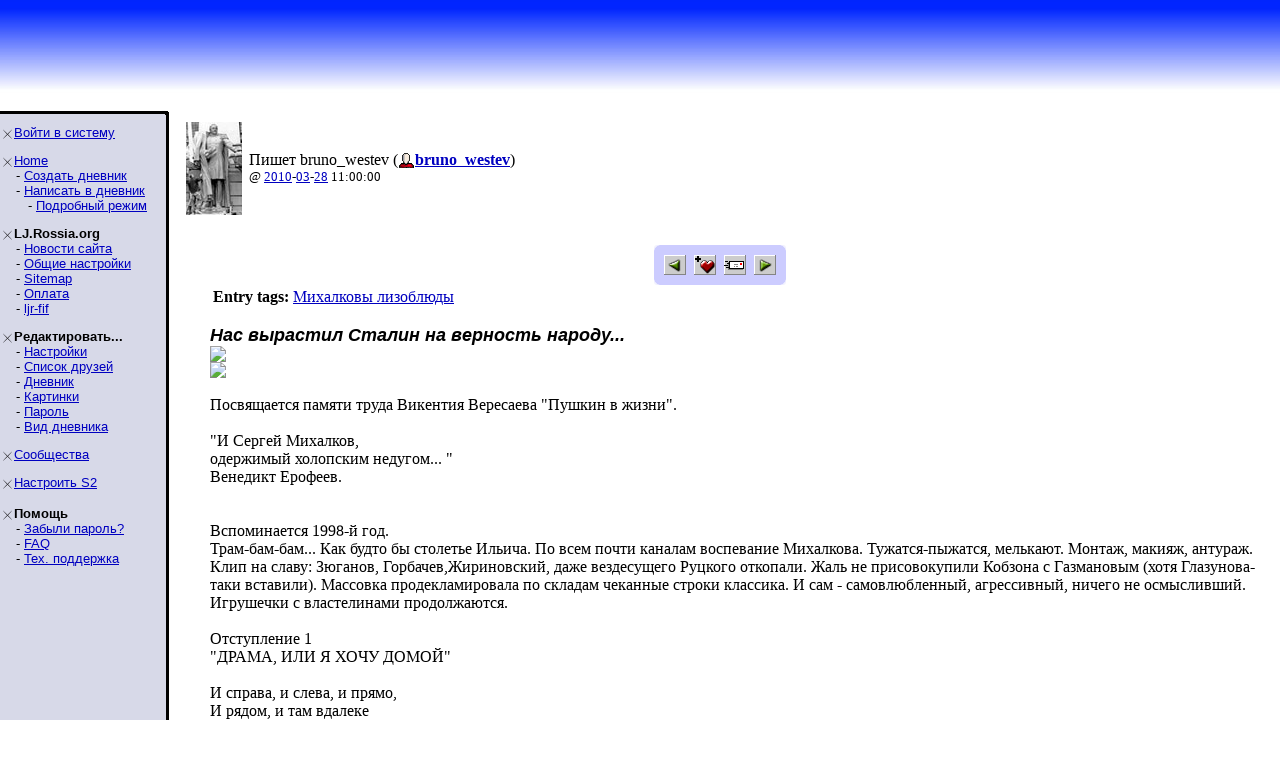

--- FILE ---
content_type: text/html; charset=utf-8
request_url: http://lj.rossia.org/users/bruno_westev/178673.html
body_size: 21866
content:
<!DOCTYPE HTML PUBLIC "-//W3C//DTD HTML 4.0 Transitional//EN" "http://www.w3.org/TR/REC-html40/loose.dtd">
<HTML>

<HEAD>
<title>bruno_westev: Нас вырастил Сталин на верность народу...</title>
<link href='/go.bml?journal=bruno_westev&amp;itemid=178673&amp;dir=prev' rel='Previous' />
<link href='/go.bml?journal=bruno_westev&amp;itemid=178673&amp;dir=next' rel='Next' />


</HEAD>

<BODY BGCOLOR=#FFFFFF TOPMARGIN="0" LEFTMARGIN="0" MARGINHEIGHT="0" MARGINWIDTH="0" LINK=#0000C0 VLINK=#600060 >

<TABLE WIDTH=100% BORDER=0 CELLPADDING=0 CELLSPACING=0 BACKGROUND="/img/bluewhite/bluefade.jpg">
<TR WIDTH=100%>
<TD VALIGN=BOTTOM ALIGN=LEFT HEIGHT=100>

   <TABLE BACKGROUND="" HEIGHT=95 WIDTH=100% BORDER=0>
      <TR>
        <TD WIDTH=3>&nbsp;</TD>
        <TD HEIGHT=53 WIDTH=406 VALIGN=BOTTOM>


<FONT SIZE=6 COLOR="#000a3f" FACE="Arial, Helvetica"><B></B></FONT>



      </TD>
      <TD VALIGN=TOP ALIGN=RIGHT>

      </TD>
    </TR>
    </TABLE>

</TD></TR>
<TR><TD bgcolor="#FFFFFF">
</TD></TR>
</TABLE>

<TABLE BORDER=0 CELLPADDING=0 CELLSPACING=0>
<TR VALIGN=TOP>
<TD WIDTH=155 BGCOLOR=#d7d9e8 NOWRAP><IMG SRC="/img/bluewhite/hline.gif" WIDTH=155 HEIGHT=25 ALT="">

<TABLE WIDTH=153 BORDER=0 CELLSPACING=0 CELLPADDING=0>
<TR><TD>

<FONT FACE="Arial,Helvetica" SIZE=-1>
<P><IMG SRC="/img/bluewhite/bullet.gif" WIDTH=10 HEIGHT=10 HSPACE=2 ALIGN=ABSMIDDLE><A HREF="/login.bml">Войти&nbsp;в&nbsp;систему</A><BR><P><IMG SRC="/img/bluewhite/bullet.gif" WIDTH=10 HEIGHT=10 HSPACE=2 ALIGN=ABSMIDDLE><A HREF="/">Home</A><BR>&nbsp;&nbsp;&nbsp;&nbsp;- <A HREF="/create.bml">Создать&nbsp;дневник</A><BR>&nbsp;&nbsp;&nbsp;&nbsp;- <A HREF="/update.bml">Написать&nbsp;в&nbsp;дневник</A><BR>&nbsp;&nbsp;&nbsp;&nbsp;&nbsp;&nbsp;&nbsp;- <A HREF="/update.bml?mode=full">Подробный&nbsp;режим</A><BR><P><IMG SRC="/img/bluewhite/bullet.gif" WIDTH=10 HEIGHT=10 HSPACE=2 ALIGN=ABSMIDDLE><B>LJ.Rossia.org</B><BR>&nbsp;&nbsp;&nbsp;&nbsp;- <A HREF="/community/ljr_news/">Новости&nbsp;сайта</A><BR>&nbsp;&nbsp;&nbsp;&nbsp;- <A HREF="/manage/siteopts.bml">Общие&nbsp;настройки</A><BR>&nbsp;&nbsp;&nbsp;&nbsp;- <A HREF="/site/">Sitemap</A><BR>&nbsp;&nbsp;&nbsp;&nbsp;- <A HREF="/paidaccounts/">Оплата</A><BR>&nbsp;&nbsp;&nbsp;&nbsp;- <A HREF="/users/ljr_fif/friends">ljr-fif</A><BR><P><IMG SRC="/img/bluewhite/bullet.gif" WIDTH=10 HEIGHT=10 HSPACE=2 ALIGN=ABSMIDDLE><B>Редактировать...</B><BR>&nbsp;&nbsp;&nbsp;&nbsp;- <A HREF="/editinfo.bml">Настройки</A><BR>&nbsp;&nbsp;&nbsp;&nbsp;- <A HREF="/friends/edit.bml">Список&nbsp;друзей</A><BR>&nbsp;&nbsp;&nbsp;&nbsp;- <A HREF="/editjournal.bml">Дневник</A><BR>&nbsp;&nbsp;&nbsp;&nbsp;- <A HREF="/editpics.bml">Картинки</A><BR>&nbsp;&nbsp;&nbsp;&nbsp;- <A HREF="/changepassword.bml">Пароль</A><BR>&nbsp;&nbsp;&nbsp;&nbsp;- <A HREF="/modify.bml">Вид&nbsp;дневника</A><BR><P><IMG SRC="/img/bluewhite/bullet.gif" WIDTH=10 HEIGHT=10 HSPACE=2 ALIGN=ABSMIDDLE><A HREF="/community/manage.bml">Сообщества</A><BR><P><IMG SRC="/img/bluewhite/bullet.gif" WIDTH=10 HEIGHT=10 HSPACE=2 ALIGN=ABSMIDDLE><A HREF="/customize/">Настроить&nbsp;S2</A><BR><P><IMG SRC="/img/bluewhite/bullet.gif" WIDTH=10 HEIGHT=10 HSPACE=2 ALIGN=ABSMIDDLE><B>Помощь</B><BR>&nbsp;&nbsp;&nbsp;&nbsp;- <A HREF="/lostinfo.bml">Забыли&nbsp;пароль?</A><BR>&nbsp;&nbsp;&nbsp;&nbsp;- <A HREF="/support/faq.bml">FAQ</A><BR>&nbsp;&nbsp;&nbsp;&nbsp;- <A HREF="/support/">Тех.&nbsp;поддержка</A><BR>
</FONT>

</TD></TR></TABLE>
</TD>
<TD ALIGN=LEFT BACKGROUND="/img/bluewhite/vline.gif" WIDTH=25 NOWRAP>
   <IMG SRC="/img/bluewhite/linetop.gif" WIDTH=25 HEIGHT=25 ALT=""><BR>
   <IMG SRC="/img/bluewhite/vline.gif" WIDTH=25 HEIGHT=800 ALT="">
</TD>
<TD>

<IMG SRC="/img/dot.gif" WIDTH=1 HEIGHT=3><BR>
<p><table><tr valign='middle'><td><img src='http://lj.rossia.org/userpic/174887/24142' width='56' height='93' align='absmiddle' hspace='3' title='bruno_westev: melnikoff' alt=''></td><td>Пишет bruno_westev (<span class='ljuser' style='white-space: nowrap;'><a href='http://lj.rossia.org/userinfo.bml?user=bruno_westev'><img src='http://lj.rossia.org/img/userinfo.gif' alt='[info]' width='17' height='17' style='vertical-align: bottom; border: 0;' /></a><a href='http://lj.rossia.org/users/bruno_westev/'><b>bruno_westev</b></a></span>)<br /><font size='-1'>@ <a href="http://lj.rossia.org/users/bruno_westev/2010/">2010</a>-<a href="http://lj.rossia.org/users/bruno_westev/2010/03/">03</a>-<a href="http://lj.rossia.org/users/bruno_westev/2010/03/28/">28</a> 11:00:00</font></td></tr></table><CENTER><FONT SIZE=1><BR></FONT>
<table cellspacing=0 cellpadding=0 border=0 bgcolor="#ccccff">
 <tr>
  <td width=7 align=left valign=top>
   <img width=7 height=7 src="/img/corn_nw.gif" alt=""></td>
  <td height=7>
   <img height=7 src="/img/dot.gif" alt=""></td>
  <td width=7 valign=top align=right>
   <img height=7 src="/img/corn_ne.gif" alt=""></td>
 </tr><tr>
  <td width=7>
   <img width=7 height=1 src="/img/dot.gif" alt=""></td>
  <td valign=top>
<table><tr><td valign='middle'><a href="/go.bml?journal=bruno_westev&amp;itemid=178673&amp;dir=prev"><img src="http://lj.rossia.org/img/btn_prev.gif" width="22" height="20" alt="Previous Entry" title="Previous Entry" border='0' align="absmiddle" /></a>&nbsp;&nbsp;<a href="/tools/memadd.bml?journal=bruno_westev&amp;itemid=178673"><img src="http://lj.rossia.org/img/memadd.gif" width="22" height="20" alt="Add to memories!" title="Add to memories!" border='0' align="absmiddle" /></a>&nbsp;&nbsp;<a href="/tools/tellafriend.bml?journal=bruno_westev&amp;itemid=178673"><img src="http://lj.rossia.org/img/btn_tellfriend.gif" width="22" height="20" alt="Tell a Friend!" title="Tell a Friend!" border='0' align="absmiddle" /></a>&nbsp;&nbsp;<a href="/go.bml?journal=bruno_westev&amp;itemid=178673&amp;dir=next"><img src="http://lj.rossia.org/img/btn_next.gif" width="22" height="20" alt="Next Entry" title="Next Entry" border='0' align="absmiddle" /></a></td></tr></table>

  </td>
  <td width=7>
   <img width=7 height=1 src="/img/dot.gif" alt=""></td>
 </tr><tr>
  <td width=7 align=left valign=top>
   <img width=7 height=7 src="/img/corn_sw.gif" alt=""></td>
  <td height=7>
   <img height=7 src="/img/dot.gif" alt=""></td>
  <td width=7 valign=top align=right>
   <img height=7 src="/img/corn_se.gif" alt=""></td>
 </tr>
</table>

</CENTER>
<div style='margin-left: 30px'><table border=0>
<tr><td align=right><b>Entry tags:</b></td><td><a href='http://lj.rossia.org/users/bruno_westev/tag/%D0%9C%D0%B8%D1%85%D0%B0%D0%BB%D0%BA%D0%BE%D0%B2%D1%8B+%D0%BB%D0%B8%D0%B7%D0%BE%D0%B1%D0%BB%D1%8E%D0%B4%D1%8B'>Михалковы лизоблюды</a></td></tr>
</table><p>
<font face='Arial,Helvetica' size='+1'><i><b>Нас вырастил Сталин на верность народу...</b></i></font><br />
<img src="http://i060.radikal.ru/1003/07/b386d9c642a1.jpg" /><br /><img src="http://s16.radikal.ru/i190/1003/57/12ef6e10b6ea.jpg" /><br /><br />Посвящается памяти труда Викентия Вересаева "Пушкин в жизни". <br /><br />"И Сергей Михалков,<br />одержимый холопским недугом... "<br />Венедикт Ерофеев. <br /><br /><a name="cutid1"></a><br />Вспоминается 1998-й год.<br />Трам-бам-бам... Как будто бы столетье Ильича. По всем почти каналам воспевание Михалкова. Тужатся-пыжатся, мелькают. Монтаж, макияж, антураж. Клип на славу: Зюганов, Горбачев,Жириновский, даже вездесущего Руцкого откопали. Жаль не присовокупили Кобзона с Газмановым (хотя Глазунова-таки вставили). Массовка продекламировала по складам чеканные строки классика. И сам - самовлюбленный, агрессивный, ничего не осмысливший. Игрушечки с властелинами продолжаются. <br /><br />Отступление 1<br />"ДРАМА, ИЛИ Я ХОЧУ ДОМОЙ"<br /><br />И справа, и слева, и прямо,<br />И рядом, и там вдалеке <br />Реклама. Реклама. Реклама.<br />И вся на чужом языке.<br />Сергей МИХАЛКОВ<br /><br />Разыграна жуткая драма,<br />Повеситься впору, запить.<br />Реклама. Реклама. Реклама.<br />Все можно свободно купить.<br />Везде магазины, базары,<br />И это доступно, и то.<br />Товары. Товары. Товары.<br />Такого не помнит никто. <br />А как было раньше прекрасно,<br />Допущенных ждал лимузин. <br />А дальше все просто и ясно:<br />Пожалуйте в спецмагазин.<br />Продумано все шито-крыто,<br />Приятно душе и уму.<br />Для номенклатуры корыто,<br />Низы  на подножном корму.<br />Добром поминаешь игривость<br />Идеологических клизм<br />Вот это была справедливость,<br />Вот это был социализм!<br />К цековскому старому дому<br />Уже не придется спешить.<br />Все ныне доступно любому<br />Ей-Богу, не хочется жить.<br />С прижизненного пьедестала<br />Пришлось, к сожаленью, слезать.<br />Опоры надежной не стало<br />И некому стало лизать.<br />Тоскуют, привыкши к веригам, <br />И функционер, и поэт.<br />Вы нас позовите, мы мигом,<br />Но нет покупателей, нет...<br /><br />(Александр ИВАНОВ. Из книги: Пародии и эпиграммы, М., "Московский рабочий", 1995, стр. 49-50).<br /><br />Отступление 2<br />"МИХАЛКОВ Сергей Владимирович (1913) &ndash; русский советский поэт и драматург. Член КПСС с 1950. Автор (совместно с Эль-Регистаном) текста Государственного гимна Советского Союза (1943). М. выступает в печати с 1928. В 1935 начал писать стихи для детей, гл. обр. для дошкольников. Наряду с юмористич. и сатирич. произведениями (&laquo;Дядя Степа&raquo;, 1936, и др.), М. написаны героич. баллады (&laquo;Три товарища&raquo;, 1938, &laquo;Враг&raquo;, 1938), лирич. песни, поэтич. рассказы (&laquo;Быль&raquo;, 1946, &laquo;В Музее В. И. Ленина&raquo;, 1949, и др.). Стихи М. отражают многообразные интересы советских детей и проникнуты стремлением воспитать в них высокие патриотич. чувства. Разнообразию тем и жанров в произведениях М. соответствует многообразие поэтич. средств. Простота и выразительность словаря, ясность мысли, занимательность сюжета, четкость синтаксич. Конструкций и ритмов &ndash; все это делает идейное содержание стихов доступным даже для самых маленьких читателей.&nbsp;За стихи для детей М. удостоен Сталинской премии в 1941&nbsp;и за киносценарий &laquo;Фронтовые подруги&raquo; (1941) &ndash; в 1942. М. написаны пьесы для детей: &laquo;Том Кенти&raquo; (1938; по мотивам повести&nbsp;М. Твэна &laquo;Принц и нищий&raquo;), &laquo;Особое задание&raquo; (1946), &laquo;Красный галстук&raquo; (1947); они воспитывают у юных зрителей смелость, честность, чувство дружбы и товарищества. В пьесе &laquo;Я хочу домой&raquo;, (1949) показаны тяжкая жизнь и борьба советских детей, угнанных гитлеровцами во время войны и насильно задерживаемых американцами вдали от Родины. За эту пьесу, а также за пьесу &laquo;Илья Головин&raquo; (пост. 1949) М. удостоен Сталинской премии в 1950. В 1952 написал сатирическую комедию &laquo;Раки&raquo;. М. &ndash; автор многочисленных басен, пользующихся популярностью среди читателей. Награжден орденом Ленина и другими орденами и медалями.&lt;/span&gt;&lt;/span&gt;&lt;/p&gt;<p><p><span style="font-size: x-small"><strong><span style="font-style: normal; color: black">(</span><u><span style="color: black"><em>Большая Советская Энциклопедия, 2 издание, т. 27 &ndash; медузы-многоножка; подписано к печати 18 июня 1954 г., стр. 613.). <br /><br />14 марта 1998 года, в субботу, Михалкова интервьюировали по телеканалу ТВ-центр, на другой день по российскому телевидению в кабаке с pater family поддерживал разговор Урмас Отт. Восседает старец, роняет благоглупости. Тут вспоминаются корни, барские - Кончаловские, Суриков... Конечно же, гимн, услада сталинистов, естественно кивок в прошлое не без экивоков: мол, счастлив, что не репрессировали, что не попал в плен (вспомнил, даже про Михоэлса). Петь под гармошку и подпрыгивать в госпиталях, словно напрашиваясь на милостыню, и с бравым видом позировать фотографу в летчицкой фуражке - это, разумеется, тоже участие в жизни воюющей страны. Даже умненькие интервьюеры избегают топтаться на этих гвоздях программы. По ТВ-центру не сынок, а какие-то другие выкаблучивались. Бедные! Старикана, конечно, доканали, он взялся капризничать, дескать, все уже давно сказано. ТВ-центрики (в отличие от сынишки) явили очередную жену - храбрая тетенька! Любимое слово у нее "потрясающее": "У Сергея Владимировича потрясающий характер... У Сергея Владимировича потрясающее чувство юмора... Казалось, не Суриков, а Пукирев пращур юбиляра, только в этом браке молодая не заревана, а с тайным придыханием смирно дожидается окончательной участи, уготованной судьбой. Пока что бодренько хулит какого-то питерского критика, неблагосклонного к юбиляру: "Представьте, стихи "Мы едем, едем, едем в далекие края", написанные в 1937 году,этот критик относит к массовой высылке людей на этапы и проч. Но это же детские стихи!<br />Отт, фатоватый и глуповатый, не взявшийся за труд хотя бы чуть-чуть подготовиться к встрече с профессиональным юбиляром, предложил чертовски смелый вопрос - о Пастернаке. Оказывается, юбиляр был всего лишь за выполнение закона, по которому, дескать, произведение надо было сперва напечатать на родине, а потом лезть с оным за границу. Правда, оговорился юбиляр, потом-то он узнал, что Пастернак не давал согласие на публикацию итальянцам. Словом, ему (юбиляру) свети в глаза, а ему - все божья роса. <br /><br />"Не скажу, что у нас была образцовая семья.Нас воспитывала мама - и била нас, и целовала, но все равно занималась не очень. Она писала, была поглощена творчеством, папа витал где-то в начальственных высотах, заседал. Естественно, я смутно представлял, чем он занят, да и то время помню смутно. Помню отца в военной форме, помню его скрипящие сапоги, запах кожаной летной куртки с молниями...<br />Был случай, когда отцу звонил Сталин по поводу гимна, сказал, что нужно дописать еще куплет про Красную Армию. Я этого не помню, да меня при этом и не было. Но помню, как в 43-м году позвонили из Кремля. Отец в тот момент в ванной, а я ездил по квартире на трехколесном велосипеде. Квартира была двухкомнатная (тогда мы еще жили в доме № 6 по улице Горького), но для моей езды места хватало. Зазвонил телефон, стоявший на тумбочке-этажерке. Мама сняла трубку, потом пошла к ванной.<br />- Сережа, тебя к телефону.<br />- Я моюсь, пускай перезвонят.<br />- Подойди.<br />Отец вышел абсолютно голый, весь в пене, прошлепал к телефону. Голого отца, расхаживающего по квартире, я никогда не видел: это меня поразило &ndash; наверное, потому и запомнилось. Он стоял около тумбочки, под ним от сползающей пены растекалась лужа. Не возьмусь воспроизвести, что говорил отец, но что-то в памяти осталось, мне все -таки было уже шесть лет.<br />Мама принялась гладить рубашку, чистить гимнастерку, мне отец поручил сапоги. Как сейчас, вижу себя сидящим на полу и намазывающим их ваксой &ndash; сверху донизу, включая подошвы. Старался изо всех сил. Так старался, что заработал подзатыльник. Других новых сапог у отца не было, на высокие государственные этажи пришлось ехать в старых."<br />(Андрей Кончаловский. Низкие истины.стр. 13-14).<br /><br />"Государственный гимн, редактированием которого занимался лично Сталин, отразил его роль в судьбе Отечества:<br /><br />Нас вырастил Сталин на верность народу, <br />На труд и на подвиги нас вдохновил.<br /><br />С, Михалков и Эль-Регистан, подготовив по поручению &laquo;вождя&raquo; текст гимна, вручили его Сталину, Тот, посидев над строчками, внес поправки. В архиве Сталина сохранились эти &laquo;следы&raquo;.<br /><br />Вместо &laquo;Свободных народов союз благородный&raquo; Сталин вписал: &laquo;Союз нерушимый республик свободных&raquo;.<br /><br />Второе четверостишие подверглось большей переработке, Оно выглядело первоначально так:<br /><br />Сквозь грозы сияло нам солнце свободы,<br />Нам Ленин в грядущее путь озарил,<br />Нас вырастил Сталин &ndash; избранник народа,<br />На труд и на подвиги нас вдохновил.<br /><br />После того как по тексту &laquo;прошелся&raquo; карандаш Сталина, вторая и третья строки стали выглядеть иначе:<br /><br />И Ленин великий нам путь озарил,<br />Нас вырастил Сталин &ndash; на верность народу&hellip;<br /><br />Сталину чем-то не понравились слова &laquo;избранник народа&raquo;. Хотя, если вдуматься, народ действительно его н е и з б и р а л. Он стал лидером, вождем, диктатором огромного народа, н е б у д у ч и и м и з б р а н н ы м! С его самой существенной правкой согласились сразу же не только Михалков и Эль-Регистан, но и присутствовавшие вечером 28 октября 1943 года у Сталина Молотов, Ворошилов, Берия, Маленков и Щербаков. Так что Сталин не просто &laquo;утверждал&raquo; текст гимна. Например, предложенный авторами припев:<br /><br />Живи в веках страна социализма,<br />Пусть наше знамя миру мир несет,<br />Живи и крепни славная Отчизна,<br />Тебя хранит великий наш народ, -<br /><br />Сталин сразу же отбросил, не объясняя даже, почему ему он не понравился, Возможно, его не устраивало &laquo;миру мир&raquo;?&raquo;<br />(Дмитрий Волкогонов. Триумф и трагедия. И. В. Сталин. Политический портрет. Книга 1. М., 1990, сс. 389-390).<br /><br />"Иван Семенович Козловский сказал маленькую ироническую речь, упомянув о том, что на вечер ;явился весь президиум и даже Михалков не опоздал. Легко представить себе, какую реакцию вызвали эти слова: из президиума (Козловский разумел Секретариат) не пришел никто, а Михалков опоздал на добрых полтора часа. Казалось бы, ничего особенного не было в его появлении. Но и на сцене и в зале уже сложилась &quot;антиофициальная атмосфера, а в литературных кругах трудно назвать другого деятеля, который был бы в такой степени ей противопоказан. У меня нет никакого желания грязнить эти страницы изображением литератора, сказавшего мне после смерти Сталина с искренней горечью и даже почти не заикаясь: "Двадцать лет работы &ndash; собаке под хвост!" Скажу только, что он живое воплощение язвы продажности, разъедавшей и разъедающей нашу литературу. (В. Каверин. Эпилог. "Нева". 1989, № 8, с. 86).<br /><br />"1 января 1944. Был вчера у Михалкова, он всю ночь провел у Иос. Вис.вернулся домой в несказанном восторге. Он читал Ст[алин]у много стихов, прочел даже шуточные, откровенно сказал вождю: Я, И. В., ч[елове]к необразованный и часто пишу очень плохие стихи. Про гимн М. говорит: Ну что ж, все гимны такие. Здесь критерии искусства неприменимы! Но зато другие стихи я буду писать во! И действительно его стихи превосходны особенно о старике, продававшем корову".<br />(К. Чуковский. Дневник 1930-1969. М., 1995,стр. 165-166). <br /><br /> Кстати: вот и ещё одно мнение о "старике, продававшем корову", который так восхитил вежливого и пределикатнейшего Чуковского:<br /><br />"Поэт и козёл"<br /><br />На рынке корову старик продавал.<br />Никто за корову цены не давал.<br /><br />- А много ль корова даёт молока?<br />- Да мы молока не видали пока...<br /><br />Сергей Михалков<br /><br />Поэт на базаре козла продавал.<br />Козёл, паразит, молока не давал .<br /><br />Доил он козла - аж устала рука.<br />Козёл всё равно не давал молока.<br /><br />Поэту козла надоело доить.<br />Хотел он сначала его удавить.<br /><br />А после решил: загоню дурака<br />И в магазине куплю молока!<br />(Александр ИВАНОВ. Ямбом по хорею. М., ООО "Гамма Пресс 2000", 2000, с. 34). <br /><br />Бедняги-репортеры, выполняя указ начальства, добросовестно стрекотали камерой. Еще надо было отразить, как радетель и человеколюб всем всегда и во всем помогает. Затрезвонил телефон, и человеколюб, рухнув в кресло, кому-то назидательно повторял, что надо, мол,пойти в милицию и сделать там заявление.Тут стало всем уже ясно, что наш герой поистине мудр и добр: делится самым сокровенным, до чего больше никому не додуматься. Оракул! Фальшиво было то, что все делалось на камеру, и если и взаправду бедолага по ту сторону провода пытался чего-то добиться при помощи звонкоименитого юбилейщика (теперь у него такая профессия - вытягивать из судьбы по очередному пятаку для бойкой цифры), то жестоко просчитался лукавый баснописец на публику сыграл не то, чего от него ожидали (а ждали, видимо, чтоб сам позвонил какому-то начальнику милиции и решил какой-либо вопросец).<br /><br />Конечно, сыны высокоталантливы, и сам многописец небывалый. Труженик. То из Достоевского пиесу сбацает, то над побасенкой потрудится, да и гимн та же басня, только величавая. Сценарии, пьесы, поэмы как бы в стихах и стихотворения. Небесталанен. Такими же были, помнится, Булгарин, Потапенко, Боборыкин. Но у тех не было такой группы поддержки, не так было все схвачено, и если лизоблюд живет мафусаилов век, это еще не говорит о том, что он кристально чист. Конечно, сыны-кинематографисты не враз принялись обрадовывать папашу. Готов был сперва обрыдаться. Особливо из-за старшенького, пустившегося в свое время на ловлю счастья и чинов в голливудские палестины. Когда в 1983 году Ю. Нагибин писал сценарий о Рахманинове, режиссером которого намеревался стать Андрон (теперь уже Андрей) Кончаловский, батя немало попортил себе кровушки:</span><span style="color: black"> </span></span></p><p style="text-align: justify; text-indent: 36pt">&nbsp;</p><p style="text-align: justify; text-indent: 36pt"><span style="font-size: x-small"><span style="color: black">&laquo;Разговор с Сизовым (директор &laquo;Мосфильма&raquo;) о &laquo;Рахманинове&raquo;. За день до этого &ndash; странный звонок Сергей Михалкова. Смысл звонка в том, чтобы я канителил как можно дольше со сценарием. Видимо, тянуть надо около двух лет, чтобы его успели переизбрать на съезде писателей. С сыном-беглецом он провалится, с сыном, работающим над новым фильмом, да еще о Рахманинове, - спокойно пройдет. Совершенно неожиданно Сизов сказал, что решили дать Андрону постановку без всяких предварительных условий&hellip;</span></span></p><p style="text-align: justify; text-indent: 36pt"><span style="font-size: x-small"><span style="color: black">...Реакция &laquo;папы Шульца&raquo;, которому я позвонил вечером, была непонятна. Он стал разговаривать, как пьяный конюх, с матом &ndash; в адрес шалуна-сына, его парижской семьи и т.д. &hellip; Мат выражал его гражданский пафос и вместе &ndash; давал выход восторгу&hellip;Библейское возвращение блудного сына решалось в другом ключе. Кстати, тут возвращения так и не состоялось (мудрое решение отменили), и Михалков не смог возложить руки на запаршивевшую голову странника-сына и омыть ее жидкой слезой из ослепших от горя глаз&raquo;,</span></span></p><p style="text-indent: 36pt"><span style="font-size: x-small"><b><span style="color: black">(Ю. Нагибин, дневник, М., 1996, сс. 518-519).</span></b><span style="color: black">&nbsp;<br /><br /></span></span><span style="font-size: x-small"><b><i><span style="color: black">&laquo;&lt;Твардовский&gt; Очень ругает Серг. Михалкова. &laquo;Весь уже седой, а такой&nbsp;мазурик&hellip;&raquo; </span></i></b></span><br /><span style="font-size: x-small"><b><span style="color: black">К. Чуковский, там же, стр. 303).</span></b></span></p><p><span style="font-size: x-small"><span style="color: black">&nbsp;</span></span></p><p>&nbsp;</p><p><p style="text-align: justify; text-indent: 36pt"><span style="font-size: x-small"><i><span style="color: black">&laquo;О Президиуме (</span></i><span style="color: black">правления союза писателей, где обсуждали и осуждали Пастернака в конце октября 1958 г. &ndash;&nbsp;<b><i>Прим. составителя.)</i></b> <i>рассказывают, что там выступали не сквозь зубы, не вынужденно, а с аппетитом, со смаком &ndash; в особенности Михалков&hellip;&raquo;</i></span></span></p></p><p style="text-indent: 36pt"><span style="font-size: x-small"><b><span style="color: black">(Лидия Чуковская. Записки об Анне Ахматовой. 1952-1962. Том второй. М., 1997, стр. 327).<br /><br />...Конечно, юбиляр был при регалиях. Заметил, что пенсия у него полтора миллиона (по старому), что Звезда Героя соцтруда указом Ельцина приравнена к Герою Союза <i>(&laquo;Гори-гори. моя звезда&hellip;&nbsp;на пиджаке у Михалкова&raquo; </i>&ndash; как молва приписывает тому же Гафту; он почему-то в свою книжку эти эпиграммы не включил).</span></span></p><p>&nbsp;</p><p style="text-align: justify; text-indent: 36pt"><p style="text-align: justify; text-indent: 36pt"><span style="font-size: x-small"><i><span style="color: black">&laquo;Зато незаменимый при Сталине, обожаемый при Хрущеве, необходимый при Брежневе и его преемниках, Михалков и сегодня хоть куда.&nbsp;И не только потому, что женился давеча, вызвав слезы умиления&nbsp;едва ли не у всех добросердечных журналисток. Важнее другое &ndash; он по-прежнему заседает в президиумах и советах, по-прежнему бурлит и, раздраженно ворча, на манер старика Болконского, служит новому уже режиму, наглядно воплощая</span></i><i><span style="color: black"> </span></i><i><span style="color: black">в себе (собою) идею преемственности, непрерываемости государственно-культурной жизни в России.</span></i></span></p><p style="text-align: justify; text-indent: 36pt"><span style="font-size: x-small"><i><span style="color: black">И вот тут стоп.&nbsp;Мы, кажется, подошли к главному.&nbsp;К тому, что, привычно отдавая дань антибольшевистской риторике, и власть, и общественное мнение незаметно, но окончательно распрощались с недавно еще авторитетным взглядом на советскую эпоху как на национальную катастрофу, оскорбительный перерыв в исторической традиции. Амнистированы не только советские вельможи, но и прошлое, перечеркнутое, казалось бы, августом 1991-го.&raquo;.</span></i></span></p><p style="text-indent: 36pt"><span style="font-size: x-small"><b><span style="color: black">(Сергей Чупринин. И воздастся каждому по делам его. Вослед 85-летию Сергея Михалкова и 90-летию Сергея Сартакова. &ndash; &laquo;Общая газета&raquo;, № 9, 26.03-01.04.1998). </span></b></span></p></p><p>&nbsp;</p><p><span style="font-size: x-small"><span style="font-style: normal; color: black; font-weight: normal">&laquo;Что еще помню в Алма-Ате? Помню арыки на улицах. Помню белый китель отца &ndash; он вышел в нем из уборной и сказал: &laquo;Посмотри, не накапало ли&raquo;. На кителе было откуда-то капнувшее ржавое пятно&raquo;.</span></span></p><p style="text-indent: 36pt"><span style="font-size: x-small"><b><span style="color: black">(Андрей Кончаловский. Там же, стр. 44).<br />Юрий Нагибин записывает 30 апреля 1983 года:</span></span></p><p style="text-align: justify; text-indent: 36pt"><span style="font-size: x-small"><span style="color: black">&ldquo;Почему-то я ничего не написало своем скандале с Кривицким (зам. главного редактора &ldquo;Нового мира&rdquo;. &ndash; Авт.) из-за Михалкова&hellip; &lt;Кривицкий&gt; был на юбилейных торжествах Михалкова и умиленно рассказывал о них. Особенно тронул его тост юбиляра, крепко покоробивший, как мне известно, всех остальных участников банкета . &laquo;Вот Наташа, сказал растроганный чествованием Михалков, - знает, что я ей всю жизнь изменял и изменяю, но она уверена, что я ее никогда не брошу, и между нами мир-дружба&raquo;. Я сказал, что никакого мира и никакой дружбы между ними нет и в помине, что Наташа жестоко оскорблена его поведением, что у нее происходили омерзительные объяснения с его бывшей любовницей, и что тост его гадок. Кривицкий аж перекосился от злобы. &laquo;В чем вы его обвиняете?&raquo; &ndash; сказал он дрожащим голосом. &laquo;В данном конкретном случае всего лишь в вызывающей безнравственности&raquo;. &ndash; &laquo;Вот как! А вы, что ли, лучше его? О вас не такое говорили!&raquo; - &laquo;Оставим в стороне, что я значительно раньше развязался с этим. Но когда я блядовал, то не руководил Союзом писателей, не разводил с трибуны тошнотворной морали, не посылал&nbsp;своих девок за государственный счет в Финляндию и Париж и сам не мчался за ними следом через Иран. А он развратник, хапуга, &laquo;годфазер&raquo;, способный ради своего блага на любую гадость&raquo;. &ndash; &laquo;Кому он сделал плохо?&raquo; &ndash; &laquo;Не знаю. Но он слишком много хорошего сделал себе самому и своей семье. Его пример развращает и убивает в окружающих последние остатки нравственного чувства, он страшнее Григория Распутина и куда циничнее. Михалков никогда не вызывал во мне ненависти, скорее - чуть брезгливую симпатию. Недавно я узнал, что Михалков опасный и злой человек, что добродушие в нем и не ночевало"&gt;(Ю. Нагибин, Дневник, М., 1996, сс. 498-499).<br /><br />"Во время прощания с телом Ахматовой некую даму-распорядительницу упрекнули в том, что все устроено очень плохо. Та ничтоже сумняшеся отвечала:</span><br /><span style="color: black">- В следующий раз организуем лучше&hellip;</span></span></p><p style="text-align: justify; text-indent: 36pt"><span style="font-size: x-small"><span style="color: black">Впрочем, без глупостей и пошлостей не обошлось и на кладбище. Там слово получил Михалков, он говорил &laquo;от имени московских писателей, которые не успели попрощаться с Ахматовой&raquo;, а кроме того объявил:</span></span></p><p><span style="font-size: x-small"><span style="color: black">- Настоящее искусство не имеет срока.</span></span></p><p style="text-align: justify; text-indent: 36pt"><span style="font-size: x-small"><span style="color: black">Слава Богу, это продолжалось недолго, возле гроба появился священник&nbsp;и предал покойную земле.&raquo;</span></span></p><p><span style="font-size: x-small"><b><span style="color: black">(Михаил Ардов. Легендарная Ордынка, СПб, 1997, с. 173).<br /><br />"Скажу про басни Михалкова,</span></span></p><p><span style="font-size: x-small"><span style="color: black">Что он их пишет бестолково.</span></span></p><p><span style="font-size: x-small"><span style="color: black">Ему досталось от Эзопа,</span></span></p><p><span style="font-size: x-small"><span style="color: black">Как видно не язык&hellip;&raquo;</span></span></p><p><span style="font-size: x-small"><b><span style="color: black">&lt;Виктор Ардов&gt; (Цит. по: Борис Ардов, Table</span></b><b><span style="color: black">-</span></b><b><span style="color: black">talks на Ордынке. В кн.: Легендарная Ордынка, СПб, 1997, с. 221).<br /><br />"Или  рассказать нечто общественно значимое  про пятерых литераторов, написавших в Прокуратуру специальную бумагу - экспертизу? - в поддержку обвинения Синявского и Даниэля? (Барто, Корнейчук, Сучков, Михалков, пятого забыла".<br />(Лидия Чуковская. Записки об Анне Ахматовой.1963-1966. Том третий. М., 1997, с. 307).<br /><br />"9 марта 1966. Оказывается, в Союзе писателей 9-го было собрание писателей. Горячо протестовали против подлого молчания о выносе тела Ахматовой. Это сделали по распоряжению ЦК, даже на стенке не вывесили объявления. Думали, что дело сойдет шито-крыто. Но на собрании в Союзе самые тихони с негодованием кричали, Михалков, произнесший знаменитую фразу:"Слава богу, что у нас есть ГПУ!", был обруган единогласно."(К. Чуковский. Дневник 1930-1969. М., 1995, с. 384).<br /><br />А вот выдержки из беседы с Никитой Михалковым поэта Эдмунда Иодковского («Континент», № 70, Париж-Москва, 1992, стр. 317 – 334. Беседа (а точнее монолог Н.М.) обзагололовлена простенько – «Мы – Евразия». (Циник А. Кончаловский, глумливо усмехаясь, любит повторять чуть ли им самим сочиненное и понятно с чем рифмующееся: «Мы – Азиопа»!). <br /><br />Стр. 326 «…74 года людей отучили работать. Страна богата, открывали холодильник – и вынимали мясо, вынимали нефть, кормили этой нефтью полмира за бесценок, чтобы они голосовали только за коммунистические режимы, которые кровью, огнем и мечом уничтожали старые. Было много всего - и стало иссякать, и вдруг поняли, что это не бесконечно. Жили, ничего не преумножая, а только пользуясь богатствами. Целые поколения выросли людей, которым не стыдно сделать плохо. Посмотрите, как строятся дома, зайдите в больницы, на вокзалы, посмотрите, как работает умывальник, как делают батареи! Хорошо делают тем, от кого зависит конкретная твоя жизнь. Вот был ЦК КПСС – ему делали хорошо. Не сделаешь хорошо – уволят, а уволят – будешь работать в РСУ. А работать в РСУ – это значит: ни пайка, ни двух выходных…<br /><br />&lt;”Из средств на соцсферу выдали студии Н. Михалкова $ 659 тысяч” – «Мафия исчезает, когда приходит к власти», «Новая газета», № 47, 1998, с. 6&gt;.<br /><br />(Картина: вальяжно-снисходительный маэстро, морщась, цедит сквозь зубы «вечные» истины, и перед ним – всего лишь сошка, какой-то там литератор, редакторишко газетенки «Литературные новости». Интервью – жанр, конечно, ущербный. Уговаривай «звездуна», потом гляди ему в рот, он млеет от цедимых благоглупостей, потом сто раз прошерстит текст с придирками, как бы он себе, любимому, не показался неприглядным. «Беседа» то и дело заходит в тупик, оттого, что «собеседник» путается в бурном потоке сознания. Оракулствует, будто надиктовывает передовицу в «Правду»).<br /><br />– А в применении к культуре? Что утрачено?<br /><br />– Утрачено все, чего там говорить… Утрачены понятия греха и стыда. Утрачена сама культура. Как учат детей, на чем их учат? Учат, что история начинается с 17-го года, с Ленина, что Толстой – «зеркало русской революции», что Герцен – демократ… Вы когда учились в школе?<br /><br />– Я окончил в 49-м.<br /><br />(Михалкову- младшему тогда было четыре годика, его папа аккурат в том году написал классическое произведение «В Музее В. И. Ленина», которое заставляли зубрить поколения школяров, упрятав от них и их родителей в спецхраны все о чем станет дальше разглагольствовать режиссер, однако тот продолжает менторски):<br /><br />–Значит, в 39-м поступили. Вы что-нибудь знали про Мережковского, пока учились в школе? Если вы сами не читали…<br /><br />– Читал.<br /><br />(Но соответчик-глухарь лишь только собою заслушивается, продолжает отчитывать vis-a-vis).<br /><br />– Вы что-нибудь знали про Ильина, про Бердяева, про сборник «Вехи», про Соловьева? Ничего не знали про тех, кто спорил с Лениным, кроме тех материалов, где Ленин их лихо разбивал...<br /><br />И невдомек инфанту, что в эпоху тотального «одядистепенения» все эти книги нельзя было назвать общедоступными, да и не интересует его вовсе мнение какого-то интервьюера. Тертый Иодковский подыгрывает:<br /><br />– А когда для вас начался процесс постижения всех этих ценностей? Ведь вы тоже прошли через какое-то инакомыслие.<br />И в ответ услышишь, что повезло человеку с матерью - Натальей Петровной Кончаловской, внучкой Сурикова, которая благодаря отцу Никиты Сергеевича, то бишь Михалкову-старшему жила как хотела.<br /><br /><br /> <br />&laquo;А в это время шел долгожданный пленум, на котором команда Никиты Михалкова отчитывалась о проделанной работе. На майском, IV съезде кинематографистов Михалков стал председателем Союза на волне воодушевляющих обещаний решить все наболевшие вопросы нашего кино &ndash; от творческих до социальных. Для этого правой рукой знаменитого режиссера стал Дмитрий Пиорунский &ndash; вице-президент возглавляемого Михалковым же Российского фонда культуры и совладелец банка &laquo;Капитал-Москва&raquo;. <br />Надо сказать, что в узких кинокругах этот &laquo;неофит&raquo; и &laquo;варяг&raquo; стал едва ли не более популярной фигурой, чем его патрон. Что бы ни думать о личности и деяниях г-на Пиорунского, трудно с ним не согласиться, когда он называет собственность Союза кинематографистов чемоданом без ручки, а производство современных фильмов &ndash; строительством паровозов, для которых еще не проложены рельсы. <br />В активе нового секретариата пока только констатация общеизвестного и смехотворные планы по выходу из финансового тупика: например, предлагается на кухне Дома ветеранов в Матвеевском выпекать пирожки и продавать их ресторанам, а на территории построить теплицу и тщанием студентов-практикантов из сельхозакадемии выращивать фрукты-овощи для ветеранов и на продажу&raquo;. <br />(Ирина Юрьева. С кино не получилось. &ndash; &laquo;Общая газета&raquo;, № 46(276), 19-25 ноября 1998 г., с. 10).<br />«Слово – полководец человечьей силы», – утверждал великий пролетарский поэт. А слово партии Ленина – это полководец той руководящей силы, которая всей своей непобедимой и благородной мощью устремлена на созидание счастья людей труда, подлинной свободы и справедливости. Как замечательно, что и наш юбилейный пленум вдохновлен сегодня словом партии! Идейно-художественный курс, путь советской литературы начертаны, определены речью Генерального секретаря ЦК КПСС К. У. Черненко.<br />Дорогой Константин Устинович!<br />Писатели России поздравляют Вас с самой высокой наградой нашей Родины – с орденом Ленина и третьей золотой медалью «Серп и Молот» и мы желаем Вам на Вашем высоком партийном и государственном посту доброго здоровья и долгих лет жизни!<br />Товарищи!<br />Высокогуманная энергия талантов России обогатила советскую и мировую литературу поистине непреходящими ценностями. Многое свершено писателями Российской Федерации, но замыслы и мечты обгоняют. Реальная советская действительность упорно опережает свершенное!..»<br />(Сергей Михалков, Выступление на юбилейном пленуме Союза писателей СССР, посвященному пятидесятилетию создания союза, 25 сентября 1984 года. – «Литературная газета», № 37(5001), 26 сентября 1984 года, с. 4). <br /><br /><br /></span></span></b></b></b></b></u></em></strong></div><br clear='all' /><hr width='100%' size='2' align='center' /><div id='Comments'><a name='comments'></a><form style='display: inline' method='post' action='/talkmulti.bml' name='multiform' id='multiform' ><p class='lesstop' align='center'><b>(<a href='http://lj.rossia.org/users/bruno_westev/178673.html?mode=reply'>Добавить комментарий</a>)</b></p><input type='hidden' name="ditemid" value="178673" /><input type='hidden' name="journal" value="bruno_westev" /><a name='t199409'></a><table id='ljcmt199409' width='100%' class='talk-comment'><tr><td rowspan='2'><img src='http://lj.rossia.org/img/dot.gif' height='1' width='0'></td><td id='cmtbar199409' bgcolor='#c0c0c0' width='100%'><font size='+1' face='Arial,Helvetica'><b></b></font> <br /><span class='ljuser' style='white-space: nowrap;'><a href='http://lj.rossia.org/userinfo.bml?user=imp_204913'><img src='http://lj.rossia.org/img/imported-profile.gif' alt='[info]' width='16' height='16' style='vertical-align: bottom; border: 0;' /></a><a href='http://www.livejournal.com/users/pratiaxara' rel='nofollow'><b>pratiaxara@lj</b></a></span>
<br /><font size='-1'>2010-03-28 04:40</font>
 <font size='-1'>(<a href='http://lj.rossia.org/users/bruno_westev/178673.html?thread=199409#t199409'>ссылка</a>)</font> </td></tr><tr><td><div style="max-width: 700px; max-height: 1000px; overflow: auto;">+1!<br />Есть еще байка: кто то из литераторов сказал Михалкову: "Гимн ты написал - говно!<br />- Может быть и  говно, а слушать стоя будешь, - ответствовал тот.<br /> Есть потрясающий роман Червинского "Шишкин лес" - эдакая пародийная история клана начиная с дедушки-художника. Там все под другими фамилиями, но абсолютно узнаваемые.Туда даже Ю.Семенов попал. Очень, ну очень советую прочитать, он наверняка есть в Сети, т.к. я его читала года три назад, он не нов.<br /><br />А Михалков по жизни уникален во всем, он феномен своего рода:  даже скрывал почему то что его жена на 10 лет была старше его, и открылось это только после ее смерти, когда появилась дата на памятнике. Крестил обоих сыновей, тайно, боялся, но крестил:"на всякий случай", говорил.И "там" хотел быть своим! А этот девиз его сынка: "Предан без лести", который он адресовал Путину? Такое только с генами передается!</div><p style='margin: 0.7em 0 0.2em 0'><font size='-2'>(<a href='http://lj.rossia.org/users/bruno_westev/178673.html?replyto=199409'>Ответить</a>) (<a href='http://lj.rossia.org/users/bruno_westev/178673.html?thread=199409#t199409'>Ветвь дискуссии</a>)</font></p></td></tr></table>
<a name='t200433'></a><table id='ljcmt200433' width='100%' class='talk-comment'><tr><td rowspan='2'><img src='http://lj.rossia.org/img/dot.gif' height='1' width='25'></td><td id='cmtbar200433' bgcolor='#e2e2e2' width='100%'><font size='+1' face='Arial,Helvetica'><b>Такое только с генами передается!</b></font> <br /><span class='ljuser' style='white-space: nowrap;'><a href='http://lj.rossia.org/userinfo.bml?user=imp_218394'><img src='http://lj.rossia.org/img/imported-profile.gif' alt='[info]' width='16' height='16' style='vertical-align: bottom; border: 0;' /></a><a href='http://www.livejournal.com/users/bruno_west' rel='nofollow'><b>bruno_west@lj</b></a></span>
<br /><font size='-1'>2010-03-30 05:12</font>
 <font size='-1'>(<a href='http://lj.rossia.org/users/bruno_westev/178673.html?thread=200433#t200433'>ссылка</a>)</font> </td></tr><tr><td><div style="max-width: 700px; max-height: 1000px; overflow: auto;">Теперь их столько этих генов - на три державы достанет...</div><p style='margin: 0.7em 0 0.2em 0'><font size='-2'>(<a href='http://lj.rossia.org/users/bruno_westev/178673.html?replyto=200433'>Ответить</a>) (<a href='http://lj.rossia.org/users/bruno_westev/178673.html?thread=199409#t199409'>Уровень выше</a>) </font></p></td></tr></table>
<hr /><p class='lesstop' align='center'><b></b></p></form><p><a name='comments'></a></p></div>


</TD>
<TD WIDTH=20>&nbsp;</TD>
</TR>

<!-- table closure row -->
<TR>
<TD WIDTH=155 NOWRAP><IMG SRC="/img/bluewhite/sidebarfade.gif" WIDTH=155 HEIGHT=25 ALT=""></TD>
<TD WIDTH=25 NOWRAP><IMG SRC="/img/bluewhite/sidebarfade_line.gif" WIDTH=25 HEIGHT=25 ALT=""></TD></TD>
<TD>
&nbsp;
</TD>
<TD WIDTH=20>&nbsp;</TD>
</TR>
</TABLE>
<!-- /table closure row -->

<!--<TABLE WIDTH=100%>
<TR>
<TD ALIGN=RIGHT>
	<FONT FACE="Arial, Helvetica" SIZE="-2">
		<A HREF="/privacy.bml">Privacy Policy</A> - 
		<A HREF="/coppa.bml">COPPA</A><BR>
		<A HREF="/disclaimer.bml">Legal Disclaimer</A> - 
		<A HREF="/sitemap.bml">Site Map</A><BR>
	</FONT>
</TD>
</TR>
</TABLE>
-->

</BODY>
</HTML>

